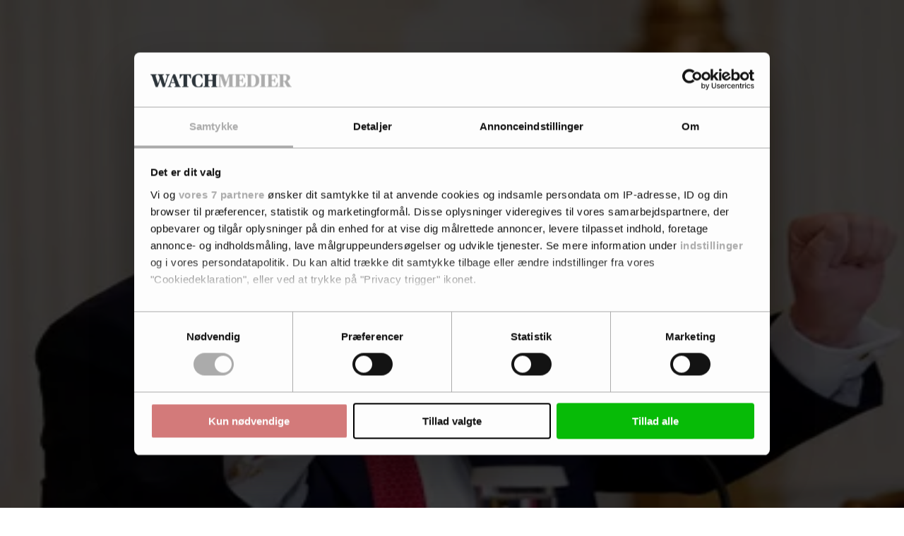

--- FILE ---
content_type: text/html; charset=utf-8
request_url: https://www.google.com/recaptcha/api2/anchor?ar=1&k=6LdBC8MkAAAAAOQSeEJgWfCRNlQRCji1ivwazQDo&co=aHR0cHM6Ly9wb2xpY3l3YXRjaC5kazo0NDM.&hl=en&v=PoyoqOPhxBO7pBk68S4YbpHZ&size=invisible&anchor-ms=20000&execute-ms=30000&cb=v62lcd2knebd
body_size: 48569
content:
<!DOCTYPE HTML><html dir="ltr" lang="en"><head><meta http-equiv="Content-Type" content="text/html; charset=UTF-8">
<meta http-equiv="X-UA-Compatible" content="IE=edge">
<title>reCAPTCHA</title>
<style type="text/css">
/* cyrillic-ext */
@font-face {
  font-family: 'Roboto';
  font-style: normal;
  font-weight: 400;
  font-stretch: 100%;
  src: url(//fonts.gstatic.com/s/roboto/v48/KFO7CnqEu92Fr1ME7kSn66aGLdTylUAMa3GUBHMdazTgWw.woff2) format('woff2');
  unicode-range: U+0460-052F, U+1C80-1C8A, U+20B4, U+2DE0-2DFF, U+A640-A69F, U+FE2E-FE2F;
}
/* cyrillic */
@font-face {
  font-family: 'Roboto';
  font-style: normal;
  font-weight: 400;
  font-stretch: 100%;
  src: url(//fonts.gstatic.com/s/roboto/v48/KFO7CnqEu92Fr1ME7kSn66aGLdTylUAMa3iUBHMdazTgWw.woff2) format('woff2');
  unicode-range: U+0301, U+0400-045F, U+0490-0491, U+04B0-04B1, U+2116;
}
/* greek-ext */
@font-face {
  font-family: 'Roboto';
  font-style: normal;
  font-weight: 400;
  font-stretch: 100%;
  src: url(//fonts.gstatic.com/s/roboto/v48/KFO7CnqEu92Fr1ME7kSn66aGLdTylUAMa3CUBHMdazTgWw.woff2) format('woff2');
  unicode-range: U+1F00-1FFF;
}
/* greek */
@font-face {
  font-family: 'Roboto';
  font-style: normal;
  font-weight: 400;
  font-stretch: 100%;
  src: url(//fonts.gstatic.com/s/roboto/v48/KFO7CnqEu92Fr1ME7kSn66aGLdTylUAMa3-UBHMdazTgWw.woff2) format('woff2');
  unicode-range: U+0370-0377, U+037A-037F, U+0384-038A, U+038C, U+038E-03A1, U+03A3-03FF;
}
/* math */
@font-face {
  font-family: 'Roboto';
  font-style: normal;
  font-weight: 400;
  font-stretch: 100%;
  src: url(//fonts.gstatic.com/s/roboto/v48/KFO7CnqEu92Fr1ME7kSn66aGLdTylUAMawCUBHMdazTgWw.woff2) format('woff2');
  unicode-range: U+0302-0303, U+0305, U+0307-0308, U+0310, U+0312, U+0315, U+031A, U+0326-0327, U+032C, U+032F-0330, U+0332-0333, U+0338, U+033A, U+0346, U+034D, U+0391-03A1, U+03A3-03A9, U+03B1-03C9, U+03D1, U+03D5-03D6, U+03F0-03F1, U+03F4-03F5, U+2016-2017, U+2034-2038, U+203C, U+2040, U+2043, U+2047, U+2050, U+2057, U+205F, U+2070-2071, U+2074-208E, U+2090-209C, U+20D0-20DC, U+20E1, U+20E5-20EF, U+2100-2112, U+2114-2115, U+2117-2121, U+2123-214F, U+2190, U+2192, U+2194-21AE, U+21B0-21E5, U+21F1-21F2, U+21F4-2211, U+2213-2214, U+2216-22FF, U+2308-230B, U+2310, U+2319, U+231C-2321, U+2336-237A, U+237C, U+2395, U+239B-23B7, U+23D0, U+23DC-23E1, U+2474-2475, U+25AF, U+25B3, U+25B7, U+25BD, U+25C1, U+25CA, U+25CC, U+25FB, U+266D-266F, U+27C0-27FF, U+2900-2AFF, U+2B0E-2B11, U+2B30-2B4C, U+2BFE, U+3030, U+FF5B, U+FF5D, U+1D400-1D7FF, U+1EE00-1EEFF;
}
/* symbols */
@font-face {
  font-family: 'Roboto';
  font-style: normal;
  font-weight: 400;
  font-stretch: 100%;
  src: url(//fonts.gstatic.com/s/roboto/v48/KFO7CnqEu92Fr1ME7kSn66aGLdTylUAMaxKUBHMdazTgWw.woff2) format('woff2');
  unicode-range: U+0001-000C, U+000E-001F, U+007F-009F, U+20DD-20E0, U+20E2-20E4, U+2150-218F, U+2190, U+2192, U+2194-2199, U+21AF, U+21E6-21F0, U+21F3, U+2218-2219, U+2299, U+22C4-22C6, U+2300-243F, U+2440-244A, U+2460-24FF, U+25A0-27BF, U+2800-28FF, U+2921-2922, U+2981, U+29BF, U+29EB, U+2B00-2BFF, U+4DC0-4DFF, U+FFF9-FFFB, U+10140-1018E, U+10190-1019C, U+101A0, U+101D0-101FD, U+102E0-102FB, U+10E60-10E7E, U+1D2C0-1D2D3, U+1D2E0-1D37F, U+1F000-1F0FF, U+1F100-1F1AD, U+1F1E6-1F1FF, U+1F30D-1F30F, U+1F315, U+1F31C, U+1F31E, U+1F320-1F32C, U+1F336, U+1F378, U+1F37D, U+1F382, U+1F393-1F39F, U+1F3A7-1F3A8, U+1F3AC-1F3AF, U+1F3C2, U+1F3C4-1F3C6, U+1F3CA-1F3CE, U+1F3D4-1F3E0, U+1F3ED, U+1F3F1-1F3F3, U+1F3F5-1F3F7, U+1F408, U+1F415, U+1F41F, U+1F426, U+1F43F, U+1F441-1F442, U+1F444, U+1F446-1F449, U+1F44C-1F44E, U+1F453, U+1F46A, U+1F47D, U+1F4A3, U+1F4B0, U+1F4B3, U+1F4B9, U+1F4BB, U+1F4BF, U+1F4C8-1F4CB, U+1F4D6, U+1F4DA, U+1F4DF, U+1F4E3-1F4E6, U+1F4EA-1F4ED, U+1F4F7, U+1F4F9-1F4FB, U+1F4FD-1F4FE, U+1F503, U+1F507-1F50B, U+1F50D, U+1F512-1F513, U+1F53E-1F54A, U+1F54F-1F5FA, U+1F610, U+1F650-1F67F, U+1F687, U+1F68D, U+1F691, U+1F694, U+1F698, U+1F6AD, U+1F6B2, U+1F6B9-1F6BA, U+1F6BC, U+1F6C6-1F6CF, U+1F6D3-1F6D7, U+1F6E0-1F6EA, U+1F6F0-1F6F3, U+1F6F7-1F6FC, U+1F700-1F7FF, U+1F800-1F80B, U+1F810-1F847, U+1F850-1F859, U+1F860-1F887, U+1F890-1F8AD, U+1F8B0-1F8BB, U+1F8C0-1F8C1, U+1F900-1F90B, U+1F93B, U+1F946, U+1F984, U+1F996, U+1F9E9, U+1FA00-1FA6F, U+1FA70-1FA7C, U+1FA80-1FA89, U+1FA8F-1FAC6, U+1FACE-1FADC, U+1FADF-1FAE9, U+1FAF0-1FAF8, U+1FB00-1FBFF;
}
/* vietnamese */
@font-face {
  font-family: 'Roboto';
  font-style: normal;
  font-weight: 400;
  font-stretch: 100%;
  src: url(//fonts.gstatic.com/s/roboto/v48/KFO7CnqEu92Fr1ME7kSn66aGLdTylUAMa3OUBHMdazTgWw.woff2) format('woff2');
  unicode-range: U+0102-0103, U+0110-0111, U+0128-0129, U+0168-0169, U+01A0-01A1, U+01AF-01B0, U+0300-0301, U+0303-0304, U+0308-0309, U+0323, U+0329, U+1EA0-1EF9, U+20AB;
}
/* latin-ext */
@font-face {
  font-family: 'Roboto';
  font-style: normal;
  font-weight: 400;
  font-stretch: 100%;
  src: url(//fonts.gstatic.com/s/roboto/v48/KFO7CnqEu92Fr1ME7kSn66aGLdTylUAMa3KUBHMdazTgWw.woff2) format('woff2');
  unicode-range: U+0100-02BA, U+02BD-02C5, U+02C7-02CC, U+02CE-02D7, U+02DD-02FF, U+0304, U+0308, U+0329, U+1D00-1DBF, U+1E00-1E9F, U+1EF2-1EFF, U+2020, U+20A0-20AB, U+20AD-20C0, U+2113, U+2C60-2C7F, U+A720-A7FF;
}
/* latin */
@font-face {
  font-family: 'Roboto';
  font-style: normal;
  font-weight: 400;
  font-stretch: 100%;
  src: url(//fonts.gstatic.com/s/roboto/v48/KFO7CnqEu92Fr1ME7kSn66aGLdTylUAMa3yUBHMdazQ.woff2) format('woff2');
  unicode-range: U+0000-00FF, U+0131, U+0152-0153, U+02BB-02BC, U+02C6, U+02DA, U+02DC, U+0304, U+0308, U+0329, U+2000-206F, U+20AC, U+2122, U+2191, U+2193, U+2212, U+2215, U+FEFF, U+FFFD;
}
/* cyrillic-ext */
@font-face {
  font-family: 'Roboto';
  font-style: normal;
  font-weight: 500;
  font-stretch: 100%;
  src: url(//fonts.gstatic.com/s/roboto/v48/KFO7CnqEu92Fr1ME7kSn66aGLdTylUAMa3GUBHMdazTgWw.woff2) format('woff2');
  unicode-range: U+0460-052F, U+1C80-1C8A, U+20B4, U+2DE0-2DFF, U+A640-A69F, U+FE2E-FE2F;
}
/* cyrillic */
@font-face {
  font-family: 'Roboto';
  font-style: normal;
  font-weight: 500;
  font-stretch: 100%;
  src: url(//fonts.gstatic.com/s/roboto/v48/KFO7CnqEu92Fr1ME7kSn66aGLdTylUAMa3iUBHMdazTgWw.woff2) format('woff2');
  unicode-range: U+0301, U+0400-045F, U+0490-0491, U+04B0-04B1, U+2116;
}
/* greek-ext */
@font-face {
  font-family: 'Roboto';
  font-style: normal;
  font-weight: 500;
  font-stretch: 100%;
  src: url(//fonts.gstatic.com/s/roboto/v48/KFO7CnqEu92Fr1ME7kSn66aGLdTylUAMa3CUBHMdazTgWw.woff2) format('woff2');
  unicode-range: U+1F00-1FFF;
}
/* greek */
@font-face {
  font-family: 'Roboto';
  font-style: normal;
  font-weight: 500;
  font-stretch: 100%;
  src: url(//fonts.gstatic.com/s/roboto/v48/KFO7CnqEu92Fr1ME7kSn66aGLdTylUAMa3-UBHMdazTgWw.woff2) format('woff2');
  unicode-range: U+0370-0377, U+037A-037F, U+0384-038A, U+038C, U+038E-03A1, U+03A3-03FF;
}
/* math */
@font-face {
  font-family: 'Roboto';
  font-style: normal;
  font-weight: 500;
  font-stretch: 100%;
  src: url(//fonts.gstatic.com/s/roboto/v48/KFO7CnqEu92Fr1ME7kSn66aGLdTylUAMawCUBHMdazTgWw.woff2) format('woff2');
  unicode-range: U+0302-0303, U+0305, U+0307-0308, U+0310, U+0312, U+0315, U+031A, U+0326-0327, U+032C, U+032F-0330, U+0332-0333, U+0338, U+033A, U+0346, U+034D, U+0391-03A1, U+03A3-03A9, U+03B1-03C9, U+03D1, U+03D5-03D6, U+03F0-03F1, U+03F4-03F5, U+2016-2017, U+2034-2038, U+203C, U+2040, U+2043, U+2047, U+2050, U+2057, U+205F, U+2070-2071, U+2074-208E, U+2090-209C, U+20D0-20DC, U+20E1, U+20E5-20EF, U+2100-2112, U+2114-2115, U+2117-2121, U+2123-214F, U+2190, U+2192, U+2194-21AE, U+21B0-21E5, U+21F1-21F2, U+21F4-2211, U+2213-2214, U+2216-22FF, U+2308-230B, U+2310, U+2319, U+231C-2321, U+2336-237A, U+237C, U+2395, U+239B-23B7, U+23D0, U+23DC-23E1, U+2474-2475, U+25AF, U+25B3, U+25B7, U+25BD, U+25C1, U+25CA, U+25CC, U+25FB, U+266D-266F, U+27C0-27FF, U+2900-2AFF, U+2B0E-2B11, U+2B30-2B4C, U+2BFE, U+3030, U+FF5B, U+FF5D, U+1D400-1D7FF, U+1EE00-1EEFF;
}
/* symbols */
@font-face {
  font-family: 'Roboto';
  font-style: normal;
  font-weight: 500;
  font-stretch: 100%;
  src: url(//fonts.gstatic.com/s/roboto/v48/KFO7CnqEu92Fr1ME7kSn66aGLdTylUAMaxKUBHMdazTgWw.woff2) format('woff2');
  unicode-range: U+0001-000C, U+000E-001F, U+007F-009F, U+20DD-20E0, U+20E2-20E4, U+2150-218F, U+2190, U+2192, U+2194-2199, U+21AF, U+21E6-21F0, U+21F3, U+2218-2219, U+2299, U+22C4-22C6, U+2300-243F, U+2440-244A, U+2460-24FF, U+25A0-27BF, U+2800-28FF, U+2921-2922, U+2981, U+29BF, U+29EB, U+2B00-2BFF, U+4DC0-4DFF, U+FFF9-FFFB, U+10140-1018E, U+10190-1019C, U+101A0, U+101D0-101FD, U+102E0-102FB, U+10E60-10E7E, U+1D2C0-1D2D3, U+1D2E0-1D37F, U+1F000-1F0FF, U+1F100-1F1AD, U+1F1E6-1F1FF, U+1F30D-1F30F, U+1F315, U+1F31C, U+1F31E, U+1F320-1F32C, U+1F336, U+1F378, U+1F37D, U+1F382, U+1F393-1F39F, U+1F3A7-1F3A8, U+1F3AC-1F3AF, U+1F3C2, U+1F3C4-1F3C6, U+1F3CA-1F3CE, U+1F3D4-1F3E0, U+1F3ED, U+1F3F1-1F3F3, U+1F3F5-1F3F7, U+1F408, U+1F415, U+1F41F, U+1F426, U+1F43F, U+1F441-1F442, U+1F444, U+1F446-1F449, U+1F44C-1F44E, U+1F453, U+1F46A, U+1F47D, U+1F4A3, U+1F4B0, U+1F4B3, U+1F4B9, U+1F4BB, U+1F4BF, U+1F4C8-1F4CB, U+1F4D6, U+1F4DA, U+1F4DF, U+1F4E3-1F4E6, U+1F4EA-1F4ED, U+1F4F7, U+1F4F9-1F4FB, U+1F4FD-1F4FE, U+1F503, U+1F507-1F50B, U+1F50D, U+1F512-1F513, U+1F53E-1F54A, U+1F54F-1F5FA, U+1F610, U+1F650-1F67F, U+1F687, U+1F68D, U+1F691, U+1F694, U+1F698, U+1F6AD, U+1F6B2, U+1F6B9-1F6BA, U+1F6BC, U+1F6C6-1F6CF, U+1F6D3-1F6D7, U+1F6E0-1F6EA, U+1F6F0-1F6F3, U+1F6F7-1F6FC, U+1F700-1F7FF, U+1F800-1F80B, U+1F810-1F847, U+1F850-1F859, U+1F860-1F887, U+1F890-1F8AD, U+1F8B0-1F8BB, U+1F8C0-1F8C1, U+1F900-1F90B, U+1F93B, U+1F946, U+1F984, U+1F996, U+1F9E9, U+1FA00-1FA6F, U+1FA70-1FA7C, U+1FA80-1FA89, U+1FA8F-1FAC6, U+1FACE-1FADC, U+1FADF-1FAE9, U+1FAF0-1FAF8, U+1FB00-1FBFF;
}
/* vietnamese */
@font-face {
  font-family: 'Roboto';
  font-style: normal;
  font-weight: 500;
  font-stretch: 100%;
  src: url(//fonts.gstatic.com/s/roboto/v48/KFO7CnqEu92Fr1ME7kSn66aGLdTylUAMa3OUBHMdazTgWw.woff2) format('woff2');
  unicode-range: U+0102-0103, U+0110-0111, U+0128-0129, U+0168-0169, U+01A0-01A1, U+01AF-01B0, U+0300-0301, U+0303-0304, U+0308-0309, U+0323, U+0329, U+1EA0-1EF9, U+20AB;
}
/* latin-ext */
@font-face {
  font-family: 'Roboto';
  font-style: normal;
  font-weight: 500;
  font-stretch: 100%;
  src: url(//fonts.gstatic.com/s/roboto/v48/KFO7CnqEu92Fr1ME7kSn66aGLdTylUAMa3KUBHMdazTgWw.woff2) format('woff2');
  unicode-range: U+0100-02BA, U+02BD-02C5, U+02C7-02CC, U+02CE-02D7, U+02DD-02FF, U+0304, U+0308, U+0329, U+1D00-1DBF, U+1E00-1E9F, U+1EF2-1EFF, U+2020, U+20A0-20AB, U+20AD-20C0, U+2113, U+2C60-2C7F, U+A720-A7FF;
}
/* latin */
@font-face {
  font-family: 'Roboto';
  font-style: normal;
  font-weight: 500;
  font-stretch: 100%;
  src: url(//fonts.gstatic.com/s/roboto/v48/KFO7CnqEu92Fr1ME7kSn66aGLdTylUAMa3yUBHMdazQ.woff2) format('woff2');
  unicode-range: U+0000-00FF, U+0131, U+0152-0153, U+02BB-02BC, U+02C6, U+02DA, U+02DC, U+0304, U+0308, U+0329, U+2000-206F, U+20AC, U+2122, U+2191, U+2193, U+2212, U+2215, U+FEFF, U+FFFD;
}
/* cyrillic-ext */
@font-face {
  font-family: 'Roboto';
  font-style: normal;
  font-weight: 900;
  font-stretch: 100%;
  src: url(//fonts.gstatic.com/s/roboto/v48/KFO7CnqEu92Fr1ME7kSn66aGLdTylUAMa3GUBHMdazTgWw.woff2) format('woff2');
  unicode-range: U+0460-052F, U+1C80-1C8A, U+20B4, U+2DE0-2DFF, U+A640-A69F, U+FE2E-FE2F;
}
/* cyrillic */
@font-face {
  font-family: 'Roboto';
  font-style: normal;
  font-weight: 900;
  font-stretch: 100%;
  src: url(//fonts.gstatic.com/s/roboto/v48/KFO7CnqEu92Fr1ME7kSn66aGLdTylUAMa3iUBHMdazTgWw.woff2) format('woff2');
  unicode-range: U+0301, U+0400-045F, U+0490-0491, U+04B0-04B1, U+2116;
}
/* greek-ext */
@font-face {
  font-family: 'Roboto';
  font-style: normal;
  font-weight: 900;
  font-stretch: 100%;
  src: url(//fonts.gstatic.com/s/roboto/v48/KFO7CnqEu92Fr1ME7kSn66aGLdTylUAMa3CUBHMdazTgWw.woff2) format('woff2');
  unicode-range: U+1F00-1FFF;
}
/* greek */
@font-face {
  font-family: 'Roboto';
  font-style: normal;
  font-weight: 900;
  font-stretch: 100%;
  src: url(//fonts.gstatic.com/s/roboto/v48/KFO7CnqEu92Fr1ME7kSn66aGLdTylUAMa3-UBHMdazTgWw.woff2) format('woff2');
  unicode-range: U+0370-0377, U+037A-037F, U+0384-038A, U+038C, U+038E-03A1, U+03A3-03FF;
}
/* math */
@font-face {
  font-family: 'Roboto';
  font-style: normal;
  font-weight: 900;
  font-stretch: 100%;
  src: url(//fonts.gstatic.com/s/roboto/v48/KFO7CnqEu92Fr1ME7kSn66aGLdTylUAMawCUBHMdazTgWw.woff2) format('woff2');
  unicode-range: U+0302-0303, U+0305, U+0307-0308, U+0310, U+0312, U+0315, U+031A, U+0326-0327, U+032C, U+032F-0330, U+0332-0333, U+0338, U+033A, U+0346, U+034D, U+0391-03A1, U+03A3-03A9, U+03B1-03C9, U+03D1, U+03D5-03D6, U+03F0-03F1, U+03F4-03F5, U+2016-2017, U+2034-2038, U+203C, U+2040, U+2043, U+2047, U+2050, U+2057, U+205F, U+2070-2071, U+2074-208E, U+2090-209C, U+20D0-20DC, U+20E1, U+20E5-20EF, U+2100-2112, U+2114-2115, U+2117-2121, U+2123-214F, U+2190, U+2192, U+2194-21AE, U+21B0-21E5, U+21F1-21F2, U+21F4-2211, U+2213-2214, U+2216-22FF, U+2308-230B, U+2310, U+2319, U+231C-2321, U+2336-237A, U+237C, U+2395, U+239B-23B7, U+23D0, U+23DC-23E1, U+2474-2475, U+25AF, U+25B3, U+25B7, U+25BD, U+25C1, U+25CA, U+25CC, U+25FB, U+266D-266F, U+27C0-27FF, U+2900-2AFF, U+2B0E-2B11, U+2B30-2B4C, U+2BFE, U+3030, U+FF5B, U+FF5D, U+1D400-1D7FF, U+1EE00-1EEFF;
}
/* symbols */
@font-face {
  font-family: 'Roboto';
  font-style: normal;
  font-weight: 900;
  font-stretch: 100%;
  src: url(//fonts.gstatic.com/s/roboto/v48/KFO7CnqEu92Fr1ME7kSn66aGLdTylUAMaxKUBHMdazTgWw.woff2) format('woff2');
  unicode-range: U+0001-000C, U+000E-001F, U+007F-009F, U+20DD-20E0, U+20E2-20E4, U+2150-218F, U+2190, U+2192, U+2194-2199, U+21AF, U+21E6-21F0, U+21F3, U+2218-2219, U+2299, U+22C4-22C6, U+2300-243F, U+2440-244A, U+2460-24FF, U+25A0-27BF, U+2800-28FF, U+2921-2922, U+2981, U+29BF, U+29EB, U+2B00-2BFF, U+4DC0-4DFF, U+FFF9-FFFB, U+10140-1018E, U+10190-1019C, U+101A0, U+101D0-101FD, U+102E0-102FB, U+10E60-10E7E, U+1D2C0-1D2D3, U+1D2E0-1D37F, U+1F000-1F0FF, U+1F100-1F1AD, U+1F1E6-1F1FF, U+1F30D-1F30F, U+1F315, U+1F31C, U+1F31E, U+1F320-1F32C, U+1F336, U+1F378, U+1F37D, U+1F382, U+1F393-1F39F, U+1F3A7-1F3A8, U+1F3AC-1F3AF, U+1F3C2, U+1F3C4-1F3C6, U+1F3CA-1F3CE, U+1F3D4-1F3E0, U+1F3ED, U+1F3F1-1F3F3, U+1F3F5-1F3F7, U+1F408, U+1F415, U+1F41F, U+1F426, U+1F43F, U+1F441-1F442, U+1F444, U+1F446-1F449, U+1F44C-1F44E, U+1F453, U+1F46A, U+1F47D, U+1F4A3, U+1F4B0, U+1F4B3, U+1F4B9, U+1F4BB, U+1F4BF, U+1F4C8-1F4CB, U+1F4D6, U+1F4DA, U+1F4DF, U+1F4E3-1F4E6, U+1F4EA-1F4ED, U+1F4F7, U+1F4F9-1F4FB, U+1F4FD-1F4FE, U+1F503, U+1F507-1F50B, U+1F50D, U+1F512-1F513, U+1F53E-1F54A, U+1F54F-1F5FA, U+1F610, U+1F650-1F67F, U+1F687, U+1F68D, U+1F691, U+1F694, U+1F698, U+1F6AD, U+1F6B2, U+1F6B9-1F6BA, U+1F6BC, U+1F6C6-1F6CF, U+1F6D3-1F6D7, U+1F6E0-1F6EA, U+1F6F0-1F6F3, U+1F6F7-1F6FC, U+1F700-1F7FF, U+1F800-1F80B, U+1F810-1F847, U+1F850-1F859, U+1F860-1F887, U+1F890-1F8AD, U+1F8B0-1F8BB, U+1F8C0-1F8C1, U+1F900-1F90B, U+1F93B, U+1F946, U+1F984, U+1F996, U+1F9E9, U+1FA00-1FA6F, U+1FA70-1FA7C, U+1FA80-1FA89, U+1FA8F-1FAC6, U+1FACE-1FADC, U+1FADF-1FAE9, U+1FAF0-1FAF8, U+1FB00-1FBFF;
}
/* vietnamese */
@font-face {
  font-family: 'Roboto';
  font-style: normal;
  font-weight: 900;
  font-stretch: 100%;
  src: url(//fonts.gstatic.com/s/roboto/v48/KFO7CnqEu92Fr1ME7kSn66aGLdTylUAMa3OUBHMdazTgWw.woff2) format('woff2');
  unicode-range: U+0102-0103, U+0110-0111, U+0128-0129, U+0168-0169, U+01A0-01A1, U+01AF-01B0, U+0300-0301, U+0303-0304, U+0308-0309, U+0323, U+0329, U+1EA0-1EF9, U+20AB;
}
/* latin-ext */
@font-face {
  font-family: 'Roboto';
  font-style: normal;
  font-weight: 900;
  font-stretch: 100%;
  src: url(//fonts.gstatic.com/s/roboto/v48/KFO7CnqEu92Fr1ME7kSn66aGLdTylUAMa3KUBHMdazTgWw.woff2) format('woff2');
  unicode-range: U+0100-02BA, U+02BD-02C5, U+02C7-02CC, U+02CE-02D7, U+02DD-02FF, U+0304, U+0308, U+0329, U+1D00-1DBF, U+1E00-1E9F, U+1EF2-1EFF, U+2020, U+20A0-20AB, U+20AD-20C0, U+2113, U+2C60-2C7F, U+A720-A7FF;
}
/* latin */
@font-face {
  font-family: 'Roboto';
  font-style: normal;
  font-weight: 900;
  font-stretch: 100%;
  src: url(//fonts.gstatic.com/s/roboto/v48/KFO7CnqEu92Fr1ME7kSn66aGLdTylUAMa3yUBHMdazQ.woff2) format('woff2');
  unicode-range: U+0000-00FF, U+0131, U+0152-0153, U+02BB-02BC, U+02C6, U+02DA, U+02DC, U+0304, U+0308, U+0329, U+2000-206F, U+20AC, U+2122, U+2191, U+2193, U+2212, U+2215, U+FEFF, U+FFFD;
}

</style>
<link rel="stylesheet" type="text/css" href="https://www.gstatic.com/recaptcha/releases/PoyoqOPhxBO7pBk68S4YbpHZ/styles__ltr.css">
<script nonce="uQomt-V8M9IOnJlAMwj1Pw" type="text/javascript">window['__recaptcha_api'] = 'https://www.google.com/recaptcha/api2/';</script>
<script type="text/javascript" src="https://www.gstatic.com/recaptcha/releases/PoyoqOPhxBO7pBk68S4YbpHZ/recaptcha__en.js" nonce="uQomt-V8M9IOnJlAMwj1Pw">
      
    </script></head>
<body><div id="rc-anchor-alert" class="rc-anchor-alert"></div>
<input type="hidden" id="recaptcha-token" value="[base64]">
<script type="text/javascript" nonce="uQomt-V8M9IOnJlAMwj1Pw">
      recaptcha.anchor.Main.init("[\x22ainput\x22,[\x22bgdata\x22,\x22\x22,\[base64]/[base64]/[base64]/[base64]/[base64]/[base64]/[base64]/[base64]/[base64]/[base64]\\u003d\x22,\[base64]\x22,\[base64]/Cjwl1ZhUzV8Kuw7DCnsOYOcKywqdswrglNQx/wq7Cg1Anw6nCjQhJw4/[base64]/Dnx8NGcOGQlsFw7HCpmzCtcO9C2XCr3Fnw4F9wqvCpsKBwrjCrsKney/CvE/Cq8KCw57CgsO9RsONw7gYwo/CiMK/In8PUzIjCcKXwqXCuUHDnlTCkBEswo0twoLClsOoMcKVGAHDi1ULb8ODwqDCtUxHVGktwoPCrwh3w6NeUW3DhRzCnXE+M8Kaw4HDvcK3w7o5PFrDoMOBwovCuMO/AsO1asO/f8KDw43DkFTDkRDDscOxMcKQLA3Ciil2IMOmwrUjEMOCwrssE8KMw5pOwpB3OMOuwqDDtcKTSTcKw6rDlsKvPyfDh1XCl8O0ETXDiDJWLU9jw7nCnVDDniTDuQQNR1/[base64]/Cp1/CrF3DlsO/w5UKRcK+fsKDJFzCihcfw6vChcO8wrBYw6XDjcKewqXDmlEeCcOOwqLCm8KIw4N/[base64]/DjFxCMV8HRMK9w4FsaC4IEsKRVQbCjMKxC37DscKaA8O3EGjDs8K6w5NAN8Kyw4ZRwqDDj1xpw5DCiU7Dhx/[base64]/w49KL1LDusKPMSnChMKPwrxYJwp1wqYUY8O/w7jCm8O6RXR2wow+a8O3wrtAKiZZw6F0aVTDp8KeZBfDuFAqc8O3wr/CqcO+wp/Di8O4w7xQw67DpcK1wrRiwo7DoMOLwqLCnMOwHDRpw5nDisOVwpvDnwYREVpMw6/DosKJEV/[base64]/w5bCo2QoF8O5wrLDs3oRw7fCuW/[base64]/DpnfCnsK+wrPClAx/wqLCugbDucOKw54Qw4M8w7LDkyBeGMK/w6/DlmcgDMO3ZcKwPi3DisK3aiHCj8Kfw48VwqwmBjXCq8OKwoYnSsOBwqAAZMOKFsODM8OmKwVdw5ZHw4FKw4bClXbDjRfCmsOvwoXCtcKiCsKLwrLCsA/DocKbV8ORQhJpNxxHI8OAwqHDmARaw5TCrmzChC7CqS53wpbDj8KSw5BvKXMLw6XCvGTDuMKrC2k2w6hkYcK+w7g4w7BSw5nDl3zDjU9ew4I2wrkMw6vDvMOLwqzDusOaw6s8P8KPw6DChjvDpcOOT3/CqHPCsMOoBAHCkMKse3fCmcKuwpUcIh8wwpLDhm9kU8OMW8O2woPCvSDCj8KmBMKxwr/DmlRJLS3DhDXCvcKvw6pvwq7Cj8K3w6HDjz3ChcKnw4bClkkaw7jCp1bDr8KBKyErKyDDlMO6di/DncKdwpkJwpTCtRsrwol0w4rCrB/CnMOdw5nCrcOtPMOKGcOzBsO3I8K4w71zZsOyw4bDm0g1e8OAbMKbQMO1asOGDz/Ct8KgwrQnXyvCuS7DicOEw47ClSZRwoJQwobDpxvCgWFAwp/DocKXw7zDqENjwqhCFcKnFMOwwpZCDMOIMlgaw5rCgQbDp8KDwok6cMKtIj9mwpMpwqU+Dj/DvR4yw7kRw7Fhw6nCj3LDv3FowpPDpF4+FFrCtW5SwojCikjDqUPDrsKOWkIcw4rCnyrDkxDCpcKAwqzCicKEw5Z3woBQORvDtEtPw5PCjsKGFMKGwoPCtMKHwp8dCsOVHcKqwrByw4QkXhIoTB/DvcOGw5fCoifCpEzDjWDDnUcJWAQ6ajzCgMKhOl4OwrbCgsO5wpcmFsOtwqMKQG7Csxonw4/CvMKSw7XCplZcQT/ChC5ZwrNUGcOkwrHDkzHDnMO0w4QDw740w4tuw54mwprDssOhw5HCpMObIcKCw4hLw63CuDBdaMOTIsOSw6XDrsKQwq/DpMKnXsK4w4vCpydswrw/wpZQYxbDslzDgi1iZwM5w5tHGcO2M8Kqw4R5D8KPbMOSZwVPw53Cr8KawoTDgU7DozLCiUhOw55owrNhwpvCpSZQwrbCgT0RBcK+wr5kwo3CoMKew4xtwoMjOsKnQUTDnXd2HMKECxM+w5/Cp8K6YcKPN14twqpBOcK2d8K6w7ZhwqPCsMO+SHYYw4MiwrfChy/CmcO7cMO8GzvDncOgwopNw5Yfw67Di2/DsUpww7o0KDnDlzI1BcOgwpbCpEoDw5HCoMOBUW8iw7DCu8OGw67DksO/eBN9wroPw5bCiz8gThTDlhrCucOJwo3CsRZIfMKiBsOJw5vDsHXCun7CtMKKIQcFw6M/[base64]/[base64]/CtENABMK2w7DDmMOSwoVTw5HDkAccI8KpX0RSE8OHw49MGsOOWsOCWknCu2hRFcKdfBDDssOCJyzCksKew5vDhsKsP8OHwpPDq2/CmsOyw53DsiTDqm7Ct8OaMMK7wps8RzcNwpY1Uj1HwojCl8OPw4vDisKwwp7DhsK3wqJRZMOJw7PCicO/w5AfZgXDo1UcI3Y9w6USw45cwpbCqgbDq0RGIzDCkMKaYkvCtAXDk8KcKArCi8Kkw6PCjcK2AGQtO3AqfcOIw6oLWQTCpHd7w7HDqn9sw7Ipwp/DjsO6GMO5w4vDvMK4AmrCp8O0OMKUwqdGw7XDm8KWO2zDnEU+wp7DjFYtFcK8bWFTw5XCicOUw53DnMK0KHfCp3kPKsOjE8KSTsODw7ROLh/DksOUw7LDjcOcwrvCrMKcw5sOEcKhw5DDvsOOYAfClcKvf8Odw4pXwoXCpsKEwqVRCcOde8K0woQQwr7CiMK2RFvCocKlw7jDoygyw41AHMKswoRedU3DrMKsJUdBw7HCv1ZWwrTDuXPCrhbDkBrCgSZ0woTDpsKMwpfClMO5wqQqRcK3TcO7dMKyM2TChcKiKQxdwq/[base64]/CgMKdwroMwrkTJcKvZMOUw6LCvsO+YwFrwphrNsOiP8KowqLCrjAbN8KJwrR8KlwACcOAwp7Cg27DlcOPw6PDqMOsw77Ck8K+acKxcSsNV1LDqMO0w7NVbsOyw7rCrT7CqsO6w6TDlcKpw5XDuMKiw6/CpMKmwo1Iw6tswqjDjsKSeXjDlcKpJSthw74IGRslw7nDgWLCrUvDk8Ofw5YzR13Dqy1qw7fCqV3DvcK3SMKDY8O0TxTCicKgc0jDmHYbSMKwdcOVw4Mnw6NjHDU9wrt9w7Iva8ODCsKqwpVdScORw5nCicO+AQlAwr1YwrbDgT1/woXDmsKCKBrDuMK2w4AkPcORHsKbwo7DksO2KsOZVz51wrkvPMOjdMK3w4jDtSZ/wopDXz1bwovDksKcCsOXwpwDw77DocO8w5zDmDdBbMK1bMO1fS/DjlXDrcO9wp7Dr8OmwrjDtMK5LkhuwowhRCRmbsO3WgXDhsOiUcKXEcKcwqXDtTHCml0awrBCw6h6w7rDqWlKP8OAworDtAhfwqFfQ8Opw6nCjMKjw5h9HMOlIRxBw7jDvsK7WcO8acKcHMOxwrMfw7/[base64]/CnwfDpBfDhTbDszfDkcORw4MdCWLCmGBBAsOgw503wqvDtcO1wpYkw6EZCcOtJ8OIwpRlHMK4wpTCtcKsw6FPwod2w5MkwrUSEsO5wowXTA/DtwRvw6TDu1/Cn8KqwrJpD1fCqmViwrlXw6AIAsOuM8OHwoUlwoVbwrVUw51VexfCtyDCnQHCv0Newp/CqsKsbcO2wo7Dm8OOw6HCrcKNwp7DpMOrw6bDi8OBTmRybBVqwrjCvU04dcKtOsOHNMKQw4Uzwp/DozgjwrQowpkXwr5tZTkVw71UcVoaMsKgCMOyEUArw5vDisO3w53DkA1VUMOvXyfCvsOFTsKRVg3DvcKFwroVZ8KeXcKXw5QQQcOoQMKIw6kBw7FEwoHDksO/[base64]/[base64]/woNbwozDhsOLW8OfKsKYBBXDm8KaJMOOOcOmw49+RS3CksOkAsOMIcK4wrNvOTR5wq7Dj1YxSMOzwq/DmMKDw45ww7HCmAlgACYXIsKgKcKSw485wqpaOcKcb0lywqHCiFPDrSDCgcKYw7HDisKYw4MNwoc9LcO1wpnCp8O6czrCrD5iw7TDvgpxwqY5csOrDcK0OwcLwqNafMOkwpDCp8KhNcKiL8Klwq9NfETClsOCJcKEXsKZG3cxw5dJw7ciWcO+wofCsMO8wq9/FcKHNTodwpcLw6DCokfDmcOBw7IxwpnDqsK3IcKeAMKLb1FjwqdJAwbDkcKHIFZQw6TClsKtY8K3BCnCt3jChRUNQ8KGF8OnC8OOGsOIRsOXJcO3w5XCjB3CtVXCnMK/PnTCv3rDpsKHXcK5w4DDoMOAw6w9w4LDp3gWQ0DCn8K5w6PDsmvDucKZwpdACsOjDcOjUsKkw55pw4XDu2jDt1vCmynDgwvDnTDDucO4wp90w7rCisOaw6RIwqlrwog/wodXw4DDj8KIV0rDozDDgw3CgMOQfMO6QsKGVsOjacOaCMKyNR4gRSDCgsK/M8OAwrYpGkc3R8OBwodAP8OJFMOUOMKXwr7DpsOVwpcmRMOwMS/DsCfDqGPDsWjCgEQewpYMSStddMK0w7nDoWnDoHEPw6PClRrDi8OSUcOEwqZ/[base64]/DpgMBw67ChMObwptxMcO/[base64]/[base64]/ClRJ7wr1HJ8KZaMOGw5XCpEABwocNVsKoD8Oiw6rDnMOYwqFYN8ONwq0XJsK8Xg5ZworCg8OZwo7Dnig+V01hTcKrw57DuThZwqIGUsOxw7lhTMKpw5LCoWdRwp4WwqJmw5w/wrbCrAXCqMKfBBvCiWrDmcO8FG/CjMK+ah3Cj8OwU0IOw53ClGDDoMO4esK3bTLCvMKmw4/DsMKFwoLDmEAlaiVUS8KAS3Jxw6I+IMOowrs8C2ZCwpjCrzkVehwsw6/[base64]/CmcOewoIVFU3Cg8O2bsKcwpccw4zDnB/CpEDDpilVwqIbwrrDuMKvwokYBCrDjsKdwrLCpTBXw4rCuMK0D8KdwoXCuQLDvcK7wpjCh8KKw7/DlsOSwrvClAvDtMOrwrx2RDISwovCtcOawrHDjzVjZjjCh2AfYcKVBMK5w6XDuMKlw7BwwqlGUMODcT7ChCPCsF/CmcOTZMOmw6RRCcOtQMOswpzCtcOlBMOiS8Kww7rCg2kvEsKafSjCqmrDs3nDvHgRwo4EJVzCpcOfwrfDo8K9fsKtCMKib8KuY8K6AUJZw4wwXk0gwoTDvsOPLRvDosKkCMOzwpImwqFxBcOWwq7Du8KUJMOMOi/DvsKNJSFIUVHCj2gRw5QywrXCscKUZ8KDccKGwrZWwroeG15UL1bDocO6woPCssKgQFkbL8OKMAonw6tWQlpRGcOtQsOpLC7ChyLCgDNOw67Coy/Dt1/Cgz9QwppIaxUGUcOlXMK1LQV0In1/WMOhwqjDtRLDl8Ovw6DDsWzCtcKWwrAyKVTCicKWL8KHWUZww518wqbClsKmwqHCosKWw5dNS8Ogw595bsO6FQJkLEjCjHXChhTDj8KAwrjChcKQwo/Coy1rHsOWaybDgcKowpF3GDnDn1nCoEXDoMKQw5XDmcOvwqg+BBbDq2zCvk5AUcK+wo/[base64]/DosOKw6fClcK4d8KUEF/Ck1lPw7o9wonCq8OMwp/DocKbBsKKw54qw6MswpDDusKDfRthHHNmwotywp8ywoLCocKqw7/DpCzDhWzDgsK5CCHClcKiY8OlK8KaZsKaVTjDscOiwqM/woDCj3cyPCbCmsKOw6J8eMK1VWHDnTHDknk8wr97Ei5UwqxqYMOQAU3CsAnCr8OLw7Zuw4YVw7vCvCjDlMKuwrpqwrNTwrUSwrQ1RD/Cm8KgwoMOW8K/T8OBwrdydjhcAjI4B8Kkw502w5bDmElMwpjDgVkqf8K/LcKIc8KBZcOtw6J5P8OHw6k3wqvDmiJ6wo4hKsK4wpJrIhRFwq4RIHHDlzdAw4VmdcOaw63DtcKXMXN/[base64]/[base64]/wpwYwpdDw518f8OIZ0/[base64]/wpMRwpzCuMK5CwjClVl1w5w3wrjDh3HCj1Jgw5NIwrtnw5cEwofDrQEedsK6ccKpw7zCrcKuw5Q5w7vDqMOqwpXDuHopwrscw4DDoz/CokjDjUTCi1PCvsOrw6vDvcOuRFplwpw8wr3DrVzCjcKOwpLDuTd9cnTDjMOnanMuQMKofxwMwqjCuibCjcKpSWrDpcOMe8OQwpbCusOvw4/[base64]/ClsOUcsOLw6HCiQTClzsxw4bDhhRtwrrDmsKxwojCsMK1Q8KHw4DCrGLClWbCuT5Sw6/DmFrCicK0LSUZBMOfwoPDgyYnZjrDl8OhT8K/wqXDtzrDtsOWNcOGIW1FUMORDcO/Zgk4a8O6F8K9w4TCrsK5wo3DpSpGw69Yw77Dl8KJJ8KKXcKHEsOCRsOVecK1wq7DtmPClE3DqXBgB8Khw4HCnMObw7rDpMK/IsOMwp3Dv0YaKzfCqArDpRNFLcOSw4PDkQDDuXo8OsOAwolYwrdDcibCnlUYa8K8wq7Ch8Osw691b8KFXMKiwq9hwpcEw7LDv8Kcw4heYEjCj8O7wrAewqw0DcONQsO7w4/CuwcJR8OgIcOxw5fDoMOHE3xlw4zDml3DhijCkhZZG0wSHjPDqcOPNFsgwrDCqGXCpWjCpcK4woPDkcK5fS7CiSbCmjNkdXXCo1rCqjPCisOTOkHDlsKRw73Dl153w65ew6/ClRfCmsKLF8Ojw5XDvsOvwp7CtA1Ew7/[base64]/w57ChcO+ZsKSwqduLVDCjxrCuMKCHcO+e8KPPxjDoxQ4F8K6w57CusOxw41Mw5PCvMKACMO9EFNbJsKOG3draVjCucKlw4AmwpTDmR/Dq8KgZMKowps2G8K2w5bCosK3agnDpm3Cg8K9VcOOw6PCsCnDuzEuIsOELMKFw4fDqD/DqsK8wrrCpsKXwq8TAiTCtsOGGHEIQsKNwpMjw5oSwq7DpFZnwpwOwojCoAcJUiIYAXPDncOfe8K0IidXw79pd8Oywog/fsKPwrg2w6XDincfYsOaFGkrBMOpRlHCoVDCscOgbgbDqhs/wr9MWGwfw5PDuRzCs0l3Ck4dw6nDijtdw6x3wo5mwqh9DMKlw4XDhXnDqsO2w7HDosO0w5BmC8O1wpcqw5QAwoAFfcO0BcOQw4zDhMK/w5/Dgn3CrMOQwofDvsKaw4NCYHQ5w6vCgGzDpcKJZmZWSsO1QScUw73DrsOaw7PDvhdYwrAWw5xKwpjDhsKsLBYrw7rDqcOERsO7w6NZPGrCjcOpFzM/w6p8ZsKfwoTDhx3CrmDCnsKWNUHCs8O0w4vDhcKmblHCkMOAw7xYakXCmcKSwr98wrrCkH1TTyjDnw3CssO7KgTChcKqM0dcHsOdKMKbD8OSwpQaw5TCtTF7DMOWE8O+I8KVEcOBdTzCr1bCjnbCgsKXDsOXEcKPw5ZZd8KSVcO/wpkhwqIEWExOecKYKjjDksOjwqLCu8KAwr3CmMONaMOfdcOqfsOeMsOpwo5HwofCkgPCmFxdUFjCr8KQZGnDtg4EcDLCkzZYwrhWFMO8DXDCu3dswp0iw7TCiinDoMOjw61Bw7ctwoIEeC/Dk8KWwoNFQ01TwoPCpw/CpMO9DMOOfsO4wrnCkRN4OixpchLDlnrDhzvDhm/CoUt3S1cMNMKJHTXCi2LCkE7Dm8KUw4XDj8O8K8KjwqcJPMOBPsOtwpzCmyLCp0hPGsKowqEBHlVyW2wiYsOHXETDp8OKwp0bw5ZUwpxvHSnDmQ/DlsO/w7TCmQETw5PCun99wofDuxjDjigKNzrDtsKgw7PCqMKdwrxwwqzDkQ/[base64]/DuFMSIUg1JFHDs8Oow5XDpMKCwrXDpcOMQMKJY0lLw4TCnzZNwqssHMKnYX/[base64]/DvRV4BVLCtcOYw7/DmcKGwpnCqWU9w4bCnsKwwpQYHMOtd8Kmw4gmw7F5w4fDisOzwqJUL3NsdcKdWn1Ow6hBwo80PiRRSB/[base64]/DqhLDssOfaMKmw5A9wqskwqXDq8Krw6PDtkPCsMKELcKOwpXDtsKrbsK/[base64]/Dj8OnZFbCl0odDcOXDGTDisOjLcKXeCJkXGbDtcKiZ1Afw6/CsCzCu8OiLSnDiMKpK1RAw6NcwqkZw5wXw5lKHcKxdGDDh8K5H8OJKHdrwpTDiC/CsMOew5d/w7AAecOvw4ZFw5J1wpzDmcOGwqwqEFtvw5nCl8KzWMK7QxPCuh8QwqDCn8KMw5QYAC5ow4DDgMOeTRVQwoXCucKje8OUw4fDnnNYR1rCm8OxaMK1w5HDmC3CjMK/wpbDi8OPWn5BZsKAwrNswpnChMKCwqbCuRDDvsK3wqw9XsKHwrYpDsKEw45sEcO0WMKmwolUHsKKE8KZwqTDgn0Yw4lOwpwXwrclNMOvw4wNw44pw6hbwp/CksOJwot0Pl3DoMKfw6YnSMKyw4Y5wqgBw67CrGjCp3BtwqrDo8K6w7ZGw5M2L8KCacKgw6zCuSbCgEDDm1vDgcKyGsObNcKCaMKWHMKfw4hFw6jDusKxw7DDusKHw73Cr8OTEXk3w50kVMOOJh/DoMKeW0vDg0I1ecKTNcKmKcK/w6V7wp8QwoAPwqdjAgBdLmrClyAWwrvDocO5XnHDuyrDtMO2wqp4wqPDqF/DncO3M8K+YUAvPsKWFsKgMD/CqFLDqVV5U8KAw77DtcKQwr/DoTTDnMKrw7jDpUDCqCJNwqQnw6Afwrxqw77Dq8O8w4jDlcKWwrYjQx8YKH/CmcOjwqsNZMKYZHwUw6oAwqTDnsKlwqZBw51Kwr/DlcOMwofCncOBw7smJE3CuW3CuAVrw6cFw6Jkw7XDiFoHwrUqYcKZfsO2wonCsAxufsKlH8Orwp4/[base64]/wqlVw7pnw7R4MMORZU/[base64]/Cv8OPdnI2HgTDqMOeYsK0DXUXaDIow7x0woZvVMODw6EaR0R4GcO0ZsORw6/DigTCjcOOw6TCk1jDvQnDhsOMG8OawogQQcKcX8OpYS7ClcKTwofDi2UGwqvDgsK2Ah7Dl8KwwqDCpyXDpcK7e206w6dXBsO0w5IKw7/DnWXDtDtFJMORwr4yFcKVTXDCvhhLw6HCiMO9A8Kxw7DCkQ/Dg8KsHB7ChXrDqMOXK8KdR8OnwqPCvMKUD8Oiw7PCj8Kow4PCgQDDrcOBJXR8bGDCpk5ewoBswqY8w5XCjnBeM8O4csObF8OvwqkPR8OlwpbCjcKFBx7DjcKfw68CK8KkdGZ6wosiI8OwUFI/X1wNw4cNRTViZsOKRMKwUMKiwqjDucOZwqV/[base64]/[base64]/JMOPNsO7X8KqwpA1DMOcHMKGVsO+wozCpMKTQwkudD9XMFQnwrF2wrjCh8K3fcKBWi7Dq8KWZl8TWMOdHcO3w57CscKRVR5gw6rDrg/Dg3bDuMOjwojDvDZjw69nDRHCg0bDqcKkwr1lDDw7OVnCngTCuEHDl8OYWMKXwp7DkjQiwpLDlMKDU8K8SMOHw5FbS8OXA0VYKsOyw4IeGSF7WMO0w5V7Sm5rw5HCoHkTw4rDrsOQCcObUSDDnnw5GWfDqRlhUcOEVMKdDMOKw6XDpMOBLRoDesOyeSnDqsOFwpJ/SgsBQsOMNBR6wprCv8KpY8KOI8Khw73CnMO5EMOQacKJw7DCnMOVw6pKwq3Cm35yYCZVMsKARsKaNX/Do8OswpF5IBZPw5PCpcKTHsK5LkPDr8OHT2ErwrgNfMKrFsK9wqACw5kjDMOjw69Bwpwiw7nDhcOqJGgMAcOwemnCrmXCjMO2wopZw6AJwrgZw6vDn8Opw7fClX7DqCvDscOdb8KPEBR5Tm7DjxHDn8KlNnlXPxVWIG/ChjVtcVANw57CvsKEA8KQIiVJw6PDolDCgRXCq8OGw4/Ck1YAOcOrwrslfcK/[base64]/DncO9eDNUw73CnsOqw7FFVsKjHi7CqMOgwpI3w5Y8aBPDgMO8PRYBLCDDtiXDhiIsw5BQwo8yPMKPwptEdcKWw6Q6a8KGw4EYHggQPzIhw5HDgQBMfGzCoSQBH8KIV3M3JkVzbBBnZsOUw5nCv8KCw6VZw5c/QMKyEcOXwqN5wp/Di8O3Mwc2NybDmsOmw6daccO4wrbChk4Ow6TDkjfCs8KEBMKjw6NiMW00GSVfw4pzeQLCj8KGJsO0KMKja8Kow67DgsOGcVBIGgDCgMOHQWjDmUfDqiYjw5VKLcOSwp1Uw6TCtEtvw7/CucK5wqheNMKtwonChHHDjcKjw74RGSoJw6HCpsOlwqXCrzsqWWwHN2zCmcKtwqHCucOZwpN/w5QQw6nClcOvw7pQbGHCslzDuHJzYFTDocKFGcKcDRJSw7HDmEAzdTHCtMKQwpsEJcOVWxJzE2xVwpRAwoPCp8OEw4/DixBNw6rCi8OXw5jCkhcwSgNswpnDrD5/woILTMK5cMOKfQtyw7TDqsOfXj9DWh/Cq8O0HQnCmMOoXB9OQykCw5plKnfCr8KFR8KCwrwmwoPCgMKsSUTDu3led3B1HMOhw7LCj0vCscOXwp87fmNVwqxuK8KQaMOOwqtgeVMXT8Kwwqs9B3Z9IwnDiyLDoMOxGcODw4NCw5hcTsOrw6EyAcOzwqo5RRvDp8K3c8OOw6PDssKfwo7CnC3CqcOBwop/XMOGCcKKORjCsDXCnMKuNE7DjcOZMsKUAGPClcO9DiIcw4rDu8KQPcKNHEXCoyHDisKEw47DmEEgfnM+wpUBwqQqw6LDp1nDu8KzwoDDngcUPBMLwpofBhNlWzzCgcOmC8K1OBRUHz/Dh8KKNkLCoMKKTFjDqMOwf8OswpEPwoMdXDPCjcKVw7nCnMO+w6nDvsOKwrfChsKawqPCtsOPbsOqMRHDkk7CosOVA8OAw6gbSw90Cg3DmCUlUUHCsm4Fw40SPk0OJMOewr3DjsKjw63CvWDDniHCmmskH8OSVsK2w5piPGDDmXYbwoIpwrLCljc3wrzCiS/DjlwSRzzDjTDDkTgnw6UubcKTIMKMJmXDscOIwpjClsKJwofDiMOMK8KeSMO/woVKwr3DhMKwwowwwqLDgsKQDT/CiS00wqnDvzDCq0rDjsKFw6ADwpTCgELCrCl+dMOgw4fCkMOzNiDCkMKEwrAyw5HDlWDDg8OkL8O7w7XDoMO/wpMJNsKXe8Oaw4HCuSPCoMOaw7zCuGDCm2sub8O3GsKZRcKvwo4yw7XDvDYqDcOkw4TCqnsLOcOowpDDi8OwJ8KXw4PDv8OOw7tRalN8w4sKSsKdwp7DugMew6jDihvCtxHCpcKtw6EdNMKwwqVQdQhnw5jCt1JOaDYKAsOSAsO/UgzDlUfChlF4HQcqwqvCqmgxcMOSA8OqNwvDk1YAEMOIw61/[base64]/CtsOBw4DCj8KuwpgbBMOvIsOew6wNw77DiHhqVwZrGsO5ZknCsMKRVmd1w7HCuMOWw5FMCyDCrw7CrcOQCMOfUS3CvxB4w4YkDVHClMOIQsKxJlpadsOHT3cMwpxvw6nCpsOcEAnCv1Maw7zCqMKUw6A1wrPDmMKFwoLDvUXCon5vwo3DvMOjwqRIWnxPw6czw59iw5/DpX11LgLCsjTDqWtABCRsIsKwdT8/wrNrdzdyQiPDm1YkwpbCnMOFw4spBSzDrEoowo0Kw4bCvQ1tXMKCTQp/[base64]/L8KjwogFMT9Nw7xYwqtywqRdE3LCocOfQhfDoRVuMcK8wrrCkThdTFHDmRfCg8KNwop/[base64]/R8K7aWXDs0bDiMKuwrYUJHMmwonClhoTVcOQIcKsCcOfHnpxJsK+emx3w7h2wrNbXsKYwqPCrcKHfMO8w7bDunwpMlnCvV7DhsKNVEHDvMO+UCZ/GsOIw5gkKk7ChVDCpSjClMOcJn/[base64]/wo/CnnVFwroAw5Zyw7zDtcO8aT3DlMK5w5/[base64]/A8KdAcOdHxXCjwgewrTCiMOfwpHCnMO+D8O0JH44wqd7KF/DisOtwrdbw4LDhCnComjCjcOPQMOIw7c6w7hYcF/[base64]/[base64]/wrzCmDtFfRHDjg9tw5zDvgAZwoHChcKsw5DDuSfDvDnCv1wCYBowwo/CmD8ewo7Ch8OXwoTDuEcdwoEEGSXCnSdfwpfDrcK3HXLCusOGWSfCmjPCo8Ovw6LCnsKqwq/Dt8OccETDncKybSM6fcKRwojDnmMKYS1QYcOPRcOnZH/CoyfCiMOdfn7CgsKHG8KifcKXwr9nHsOeZ8OZNSx7CMKwwoATTWzDkcOzWsOiO8OHTDjDhcO+wofCqcOOKmjDsi5Nw5MKw4zDkcKdw65gwqVKw5LClsOmwr9vw4IHw4Qjw4bCmsKZwrPDpTHCjcOfAyDDumzCkBXDqgPCssOcFsKgMcOiw5fCqMK0chHCiMOEw60hSE/CqMOgeMKnd8OBIcOcKkvCkSrDsAfDlQUOIXY3V1QCw64pw7PCiRLDg8KHXkcrIwfDu8Otw7g4w7tDQQrCisOYwrHDv8OGw5bCqyvDpMOTw4MBwpjDuMKww7xKMSXDosKoYsKWG8KNS8K+D8KedsKBfidxeF7CrFjCnMOJbn/[base64]/[base64]/CnMKtwqrDoMKmw4jCrzwQP0Ybw646w6LCpmByA2TCt3LDvMOdw4LDtTHCmsObAmHCk8KrGxvDlsOZw4IHecKPw5HCnU/DtMO0PcKLPsO5w4vDlRnCl8KAUMOjw4vDlhMOw41VaMORwpbDn0IpwrE2wrvConLDryMBw7HCiGvDlzYNHsKLIRLCum5IOsKCGmY4GcKbJ8KQUA/CrAnClMObbXxJwqljwr8bEcKKw6jCrMOcR3zCjsKKw5sCw6l2wqV4WyTCisOVwro/wpfDrCbCujnCl8KsJMKEdRl+fQJdw7bDkzQ/w5/DkMKuwp7DoyJXOmvDp8O2HcOMwppBXCAlTcK0KMOvByJHfFHDs8O5NV18wod7wrEqEMK7w5PDq8OEGMO2w4pTQ8OFwqHCkF3DsAp4IFFXdcOfw7QWw79KaVUYw4DDpE/Cs8O3LMOcQjrCk8K7w7IPw6wOXsOsMHLDr3rCmcKfwr90GcKPQ1Uyw4LClsKlw5Njw5rDicKqCsOdKEUMwoxhMC5/wpBSw6fCiTvDtnDChcKiwpHCocK4WDrCn8KvbEJkw6rCiiASw6Ydfi5dw4jDlMOhw5LDv8KBYMKmwpTCj8OYdMOFW8KzF8ORwpN/UMO9D8OIP8ONHWDCkSjCj2vCtsKMPQPChcKGelDDrsOwFcKXFcKBFMOjwoTDvh7DjsOXwqNFP8KxcsOSOUUTe8Ojw4fCqcK/w6IfwpjDtyTDh8OIPjPDrMKXeV9RwqnDoMKfwrg4wqLCmizCoMOmw75iwr3Do8O7OsOAw7oXQ2paI2LDhsK0O8KMw6rCvXPDm8OUwqDCu8OkwpPDhTF6HT/CkzvCp30aHRFnwq1peMKzEHF+w5rCpzDDtnPDmMKhJMKcw6EmZcOYw5DCpkTDv3cZwqnChMOiYU07w4vCpF5iYMKyBl3DqcOCF8KKwq0Wwo8swqQXw5PDqD/Ci8KGw686w5bClMKzw4t2YDbChwTCrcOsw7dww5rCiU/[base64]/ChMKfw595QVRbBsOeOQY1w5A2JMKsCCLCm8OSw7Fbwr7DgcOPasKfwrfCp3/Cv2FMwpTDscOTw4vDjEHDnsOkwpfCmsOcE8KhHcK0a8KKwq/DvcO/IsKkw4vCqMOBwpIbZBnDjnDCo1gww7w0FMOLwoAnLcK3w4Z0TMKnI8K7wroCw4Y7QRnCuMKcfBjDjljCsU/Cg8KYFsO6woFJwpLDm0oXJwEHwpJcwoEgM8KJIErDrjg4e23CrcKKwopmAsKFacK+w4IhZcOSw4hFJVQMwoTDrsKqAH/DvMOowonDosOpU29/w55vHg0oXgHCo3I3a15awqzDiVM8eD9zcsOAwoTDscKNw7vDlWJ7SyvCrMKtecKeH8Ohwo/CgAAXw6M6VVPDmnsHwqjCiAY2w6bDlQbCmcK4V8KAw7ofw593wrsUwo1jwrdbw7rCrhIeEMKJWsOGBRDCsnjCliUBXDg0wq9hw5ZHw6xswr9zw5TChsOCdMO9wp/Drgp4wrcnwo7ChSM1wo5Hw7bCt8O/IBfChAViN8OAwoU9w5kJw4bCsVnDusKxw5Y/GUtUwpYrw6Vdwo8iK2ExwpnCtMKeNcORw67Cn3kJwpkZXDFww67CvsOBw4pmwrjChi8jw4HCkV9+VcKWRMO+w4bDj01Kw7DDgQ09OATCujUFw7Axw4jDlExowpBobz/CisKtwpvCsS7Dg8ODwpIsTcK7csKVVgkpwqbDtyzCjcKTAjtwSBoZQ3vCpignXVIPw6MXBgUOUcKrwqkJwq7CucOSw7vCjsOaXn9uwqDDgcOXH0Vgw7HDowxKcsKkNid/SWrDn8Ouw5nCscKFdsO9JXIywrtTDxHCksOWB1bCtMOrQ8KLfW/DjcK3JTlcZ8K/XjXCk8OwasOMwr3Cjn0Kwp/Cs08mOcOFAcOiZ3N8wrzChQ5kwqo1TQ1vbFZcS8KUcG5nw7Atw5XDshUgR1fCuDzCtMOmXFo4wpN5wrp2bMO1AQohw6/DjcOGwr0Xw5nDlCLDgsKpAUkgTRFOw6cHQMOkw5TDkD9kw5vCvWlXYHnDsMKiw4/[base64]/[base64]/Duz1mf8KPF3bCtk96Nzc+wqZlZW4kX8K8anphYVhJcklcUCITL8O0ACVwwrXDumrDgMKRw4kiw4TCpgPDrHRsZsK8w5/ChGo6AcKnE27Cm8OwwrE0w5fCkCkRwofCjcOcw5HDvMOGJcK/[base64]/VhMVfcOUw6vCqwkGwpvDmVkzw755w73DtDVsdsKeQMK2bMOHQsO3w4IYLcOiFHLDucKxP8Ogw44XbB7DpsKsw4HCvxTDgWVXb1teRFMMwqfCvHDDnQjCqcOkCXrCsw/[base64]/[base64]/ZCopwpDDi8OrwodQMMOOU23DscO6w6fCtAI8f8Owwoxmw54jw7HCk1RDI8K/wqEzPMOOwrpYXkUdwqvDgsKfL8KKwpHDvcOAPsKTQRDCisKEwr5Aw4fDnsK8wrjCqsKIScOBUVhkw58/X8KiWMKJRQ0OwrwuERnCqFMcCgg8w7nCt8Omwok7wrjCiMOmRgHCuiTCocKIEcO1w7nChHXCkcOYEsODEMOJR3V8w7MgQMKzUMOQK8Ouwq7DpzLDucKuw4s2fMOxNVjDpHNVwoMLeMOOGx1odsO/wrtbX37CpnfDlGbCrxTChXFZwqcJw4DDoiTChDkQwpJxw5vClzTDv8O5dHLCgk7DjcOGwrrDvcKwNGTDj8KEw60IwrTDnsKKw4vDgytMNhMDw6NMw6YbUw3Ckx4Gw6nCrsKvKDUfI8K8wqbCtn0zwrp+eMOdwpQPXkXCvGnDtsOAcsOVckomScKQwoohwqzCoypSW1Y/CAFbworDrAgdw58dw5p1Y3rCrcO3wqPCklsDXsK7TMK5w7AnYiJAwpxKRsKvfcOuV3pMYgfDoMO2wo/Cr8KxRcKrw4PDnSANwr/[base64]/Dli11w5swbcKUw5fCoQdIwqhHw6TCjijDqV7Cu3zCtcKjwpMLZMK8EsKmwr1AwoTDg0zDo8KOw4rDncOkJMKjDMOsJzhqwrLCiDvDmg/[base64]/DosK/RsOKS3/Dm8KSwoQmw43DncOKw7DDvBHCkELDgsKWRxPDpFzDkw9gwoHCoMOww5M6wrHCtsKrNsKlw6fCt8OZwrBSVsKdw4TDizjChkfDvQnDtBvDmMONTsKFwpjDrMOEwqbDjMOxwp3DsWXChcOuPMOKXkfCjsKvDcKvw4YiLx5WBcOQBMK5VCYDbl/DrMOcwojCv8OWwoMvw50gCSzDvlvCjU/DksORwoXDn3U1w4tsBRE5wqDDp27DvHxmXnTDoUVFw5XDmljCk8K4wqLDiTrCh8Oxwrl/[base64]/CrCjCpBh/AsK+wq3DokfDkFBcw7TDnsOGIlLCscOGI8KdfkFnMBDCvx0bwrsSw6TChiHDsXl0wozDiMKaOcKgPMKpw7fDhsKAw5xvCMOnd8KnLlzCigjDmmEUF3XCqsOGw54/cTInw4fDi3I1ez3CmltABsK0XnJZw53CjDfCllo7wr9LwrNNFQrDqcKeQnUjDCFiwqXCui1TwojCjcKaQCfCpsKKw6LDnUvClkTCkMKPwp/CrcKRw54ed8O6wpTCkkvCvUDCm3DCoTg/w4lqw7DCkTbDjh9kLsKBZMOswoRJw7l0PAfCsTN/[base64]/CtMKWSMOJw74qJcKsw5hlQiHDosO0IcOiWMOedhnCgDLCpQXDrWPCscKkBsKPCMOMDXzDlj7DpyjCkcOAwpXCnsK8w40DS8OFw5ZJEC/DiFnChE/[base64]/DmsOiPsOCB8K7I0MoGyBUwpDCtsODw6plGcOUwpE/w5U1wqbCvsO9MBQ2DQPCusOtw6TConTDgcOBSMKWKMOKWBzCscK+WMOYAcKmVATDlxwNIw\\u003d\\u003d\x22],null,[\x22conf\x22,null,\x226LdBC8MkAAAAAOQSeEJgWfCRNlQRCji1ivwazQDo\x22,0,null,null,null,1,[21,125,63,73,95,87,41,43,42,83,102,105,109,121],[1017145,884],0,null,null,null,null,0,null,0,null,700,1,null,0,\[base64]/76lBhnEnQkZnOKMAhk\\u003d\x22,0,1,null,null,1,null,0,0,null,null,null,0],\x22https://policywatch.dk:443\x22,null,[3,1,1],null,null,null,1,3600,[\x22https://www.google.com/intl/en/policies/privacy/\x22,\x22https://www.google.com/intl/en/policies/terms/\x22],\x22vxnnbPZSiDkw9+lrTboucHr+SkOYx5lQOQ814u9HZvM\\u003d\x22,1,0,null,1,1768623656743,0,1,[47,225,198,243],null,[36,124,138],\x22RC-ErBKLXUyYqRjyg\x22,null,null,null,null,null,\x220dAFcWeA6o0zxVK_gGRnEF0wuhrSvqphu0YwfRRj978hkbfmO7XdQThkC8oBbsfUwBOfZIqyOx84AwBzWV6YKHY-V-UQv1BUI14w\x22,1768706456735]");
    </script></body></html>